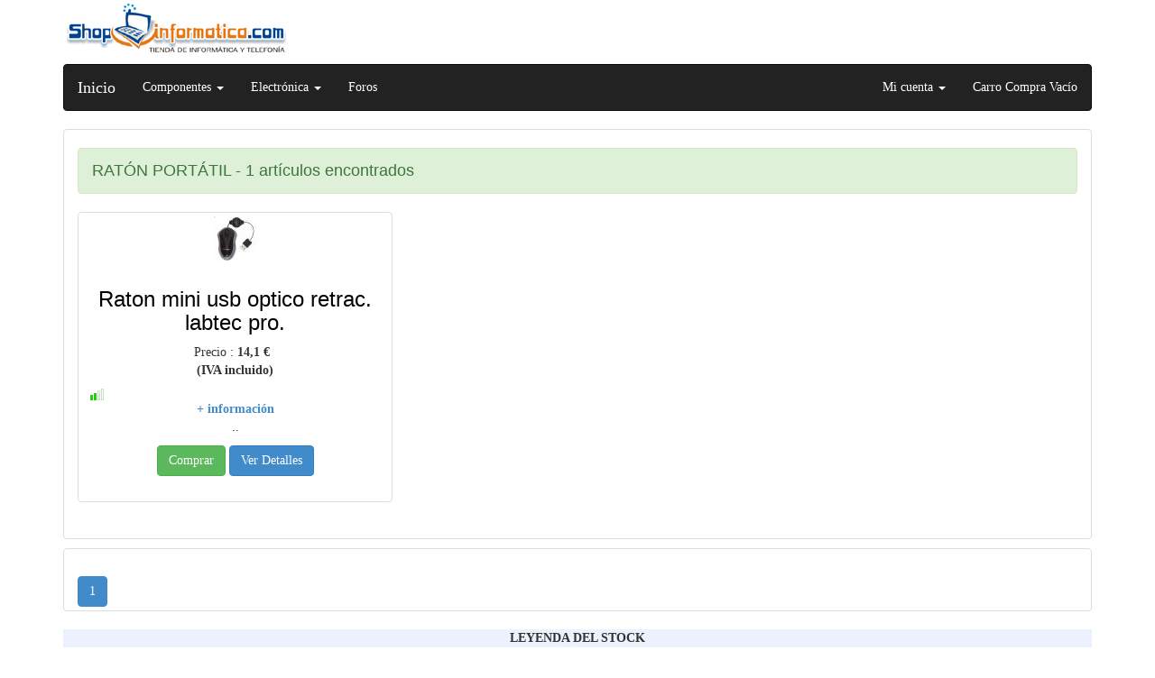

--- FILE ---
content_type: text/html
request_url: https://www.shopinformatica.com/raton_para_portatil/
body_size: 26015
content:


<!DOCTYPE html>
<html lang="es">
 <head>

    <meta content="text/html; charset=iso-8859-1" http-equiv=Content-Type>
    <meta name="viewport" content="width=device-width, initial-scale=1">


<title>Informatica en vista Alegre, Carabanchel – Madrid: Tienda  Shopinformatica</title>

<meta name="description" content="Desde Vista alegre y carabanchel en linea cinco esta Shopinformatica.">

<meta name="keywords" content="Carabanchel, vista alegre, urgel, pirámides, opañel, alcorcon, leganes">

   <!-- Bootstrap core CSS -->
    <link href="/assets/css/bootstrap.css" rel="stylesheet">
    <!-- Fontawesome core CSS -->
    <link href="/assets/css/font-awesome.min.css" rel="stylesheet" />

    <!--Slide Show Css -->
    <link href="/assets/ItemSlider/css/main-style.css" rel="stylesheet" />
    <!-- custom CSS here -->
    <link href="/assets/css/style.css" rel="stylesheet" />



<script>
$(document).ready(function(){
    $(".dropdown").hover(            
        function() {
            $('.dropdown-menu', this).not('.in .dropdown-menu').stop(true,true).slideDown("400");
            $(this).toggleClass('open');        
        },
        function() {
            $('.dropdown-menu', this).not('.in .dropdown-menu').stop(true,true).slideUp("400");
            $(this).toggleClass('open');       
        }
    );
});
</script>


</head>
<body>




<!------ Include the above in your HEAD tag ---------->

             



<div class="container">

  <div class="row">
	<div class="col-md-3"><a  href="/"><img src="https://www.shopinformatica.com/imagenes/logo_shopinformatica.jpg"></a></div>
	<div class="col-md-9" >

	<!-- banner Shopinformatica -->


	</div>

  </div>
  <nav class="navbar navbar-inverse">
    <div class="navbar-header">
    	<button class="navbar-toggle" type="button" data-toggle="collapse" data-target=".js-navbar-collapse">
			<span class="sr-only">Toggle navigation</span>
			<span class="icon-bar"></span>
			<span class="icon-bar"></span>
			<span class="icon-bar"></span>
		</button>
		<a class="navbar-brand" href="/">Inicio </a>
	</div>
	
	<div class="collapse navbar-collapse js-navbar-collapse">
		<ul class="nav navbar-nav">
			<li class="dropdown mega-dropdown">
				<a href="#" class="dropdown-toggle" data-toggle="dropdown" style="text-color:#ffffff;">Componentes <span class="caret"></span></a>				
				<ul class="dropdown-menu mega-dropdown-menu">

					<li class="col-sm-3">
						<ul>
							<li class="dropdown-header">Almacenamiento</li>

							<li><a href="/disco_duro_ata/" class="MenuHeader">Discos duros ATA</a></li>
   		     					<li><a href="/disco_duro_sata/" class="MenuHeader">Discos duros SATA</a></li>
   		     					<li><a href="/cajas_externas_disco_duro/" class="MenuHeader">Cajas externas d. duro</a></li>
   		     					<li><a href="/discos_duros_externos/" class="MenuHeader">Discos duros externos</a></li>
   		     					<li><a href="/lectores_discos_rev/" class="MenuHeader">Lectores y discos Rev</a></li>
   		    			 		<li><a href="/lectores_discos_zip/" class="MenuHeader">Lectores y discos Zip</a></li>

							<li class="divider"></li>

							<li class="dropdown-header">Cd/ Dvd</li>
   		     					<li><a href="/grabadora_cd/" class="MenuHeader">Grabadora Cd</a></li>
   		     					<li><a href="/grabadora_dvd/" class="MenuHeader">Grabadora Dvd</a></li>
   		     					<li><a href="/lector_cd_dvd/" class="MenuHeader">Lector CD/ DVD</a></li>
							
							<li class="divider"></li>

							<li class="dropdown-header">Memorias Flash</li>
   		     					<li><a href="/compact_flash/" class="MenuHeader">Compact Flash</a></li>
   		     					<li><a href="/memorias_xd/" class="MenuHeader">Memorias XD</a></li>
   		     					<li><a href="/memory_stick/" class="MenuHeader">Memory Stick</a></li>
   		     					<li><a href="/mini_micro_SD/" class="MenuHeader">Mini y Micro SD</a></li>
   		     					<li><a href="/multimedia_memory_card/" class="MenuHeader">Multimed. Memory Card</a></li>
   		     					<li><a href="/pendrive/" class="MenuHeader">Pendrives</a></li>
   		     					<li><a href="/secure_digital/" class="MenuHeader">Secure Digital</a></li>

							<li class="divider"></li>

							<li class="dropdown-header">Torres</li>
							<li><a href="/fuentes_de_alimentacion/" class="MenuHeader">Fuentes</a></li>
							<li><a href="/torres_atx/" class="MenuHeader">Torre</a></li>
							<li><a href="/kit_torre_con_teclado_altadoz/" class="MenuHeader">Torre kit</a></li>

							<li class="divider"></li>
						</ul>
					</li>
					<li class="col-sm-3">
						<ul>
							<li class="dropdown-header">Placas Base</li>

   		     					<li><a href="/Placa_base_amd/"  class="MenuHeader">Todas las placas AMD</a></li>
   		     					<li><a href="/placa_base_intel/"  class="MenuHeader">Todas las placas Intel</a></li>

							<li class="divider"></li>	

							<li class="dropdown-header">Procesador</li>

   		     					<li><a href="/procesadores_amd_intel/" class="MenuHeader">Procesador Amd-Intel</a></li>		

							<li class="divider"></li>

							<li class="dropdown-header">Ram</li>
   		     					<li><a href="/ram_dimm_pc_133/" class="MenuHeader">Ram Dimm Pc 133</a></li>
   		     					<li><a href="/ram_ddr_333/" class="MenuHeader">Ram DDR 333/266</a></li>
   		     					<li><a href="/ram_ddr_400/" class="MenuHeader">Ram DDR 400</a></li>
   		     					<li><a href="/ram_ddr_400_500/" class="MenuHeader">Ram DDR 400/500</a></li>
   		     					<li><a href="/ram_ddr2_533/" class="MenuHeader">Ram DDR2 533</a></li>
   		     					<li><a href="/ram_ddr2_667/" class="MenuHeader">Ram DDR2 667</a></li>
   		     					<li><a href="/ram_ddr2_800_900/" class="MenuHeader">Ram DDR2 800/ 900</a></li>
   		     					<li><a href="/ram_ddr2_1000/" class="MenuHeader">Ram DDR2 1000</a></li>		

							<li class="divider"></li>

							<li class="dropdown-header">T. Gráfica</li>

   		     					<li><a href="/tarjetas_graficas_AGP/" class="MenuHeader">T. gráfica AGP</a></li>
   		     					<li><a href="/tarjetas_graficas_PCIE/" class="MenuHeader">T. gráfica PCI-E</a></li>

							<li class="divider"></li>

							<li class="dropdown-header">PCI</li>

   		     					<li><a href="/controladoras_usb_sata/" class="MenuHeader"> Controladoras PCI</a></li>
   		     					<li><a href="/tarjeta_de_sonido/" class="MenuHeader">Tarjeta de sonido</a></li>


							<li class="divider"></li>

			
						</ul>
					</li>
					<li class="col-sm-3">
						<ul>

							<li class="dropdown-header">Redes</li>

   		     					<li><a href="/antena_wifi/" class="MenuHeader">Antena Wifi</a></li>
   		     					<li><a href="/conectores_bluetooth_Irda/" class="MenuHeader">Bluetooth/ Irda</a></li>				   		     					
							<li><a href="/Data_Switch_KVM/" class="MenuHeader">Data-Switch (KVM)</a></li>	
   		     					<li><a href="/firewall/" class="MenuHeader">Firewall</a></li>	
   		     					<li><a href="/hub/" class="MenuHeader">Hub</a></li>				
    		     					<li><a href="/modem/" class="MenuHeader">Módem</a></li>	
   		     					<li><a href="/red_impresora/" class="MenuHeader">Red impresora</a></li>				
   		     					<li><a href="/red_inalambrica_por_electridad/" class="MenuHeader">Red inálambrica(eléctri)</a></li>			
   		     					<li><a href="/red_inalambrica_wifi/" class="MenuHeader">Red inálambrica (Wifi)</a></li>			
   		     					<li><a href="/redes_lan/" class="MenuHeader">Redes LAN</a></li>			
   		     					<li><a href="/router/" class="MenuHeader">Router</a></li>			
    		     					<li><a href="/switch/" class="MenuHeader">Switch</a></li>			
      		     					<li><a href="/tarjeta_de_red/" class="MenuHeader">Tarjeta de red</a></li>	

							<li class="divider"></li>

							<li class="dropdown-header">Capturadora TV</li>

   		     					<li><a href="/antena_tdt/" class="MenuHeader">Antenas TDT</a></li>
   		     					<li><a href="/tarjetas_pci_software_edicion_video/" class="MenuHeader">Edición vídeo</a></li>
   		     					<li><a href="/sintonizadora_analogica/" class="MenuHeader">Sintonizad.  analógica</a></li>
   		     					<li><a href="/sintonizadora_LCD_plasma/" class="MenuHeader">Sintonizad. LCD/Plasma</a></li>
   		     					<li><a href="/sintonizadora_TV/" class="MenuHeader">Sintonizad. para TV</a></li>
   		     					<li><a href="/sintonizadora_satelite/" class="MenuHeader"> Sintonizad. satélite</a></li>
   		     					<li><a href="/sintonizadora_TDT_externa_interna/" class="MenuHeader">Sintonizad. TDT ext/ int</a></li>
   		     					<li><a href="/sintonizadora_TDT_hibrida/" class="MenuHeader">Sintonizad. TDT híbrida</a></li>     

							<li class="divider"></li>

     							<li class="dropdown-header">Modding</li>
   		     					<li><a href="/modding/" class="MenuHeader">Modding</a></li>

							<li class="divider"></li>


		

						</ul>
					</li>


					<li class="col-sm-3">
						<ul>

     							<li class="dropdown-header">Portátil</li>

   		     					<li><a href="/accesorios_de_portatil/" class="MenuHeader">Accesorios de portátil</a></li>
   		     					<li><a href="/base_de_portatil/" class="MenuHeader">Base de portátil</a></li>
   		     					<li><a href="/bolsa_para_portatil/" class="MenuHeader">Bolsas para portátil</a></li>
   		     					<li><a href="/combo_cd_dvd/" class="MenuHeader">Combo Cd/ Dvd portátil</a></li>
   		     					<li><a href="/disco_duro_para_portatil/" class="MenuHeader">Disco duro de portátil</a></li>
   		     					<li><a href="/memoria_ram_para_portatil/" class="MenuHeader">Memoria de portátil</a></li>
   		     					<li><a href="/poratil_de_marca_hp_acer_toshiba/" class="MenuHeader">Portátiles de marca</a></li>
   		     					<li><a href="/tarjeta_pcmcia/" class="MenuHeader">Tarjeta PCMCIA</a></li>

							<li class="divider"></li>

     							<li class="dropdown-header">Ratón</li>
   		     					<li><a href="/alfombrilla_para_raton/" class="MenuHeader">Alfombrilla</a></li>
   		     					<li><a href="/raton/" class="MenuHeader">Ratón</a></li>
   		     					<li><a href="/raton_para_portatil/" class="MenuHeader">Ratón portátil</a></li>         

							<li class="divider"></li>

     							<li class="dropdown-header">Teclado</li>
   		     					<li><a href="/kit_teclado_raton_inalambrico/" class="MenuHeader">Kit teclado+ratón</a></li>
   		     					<li><a href="/teclado/" class="MenuHeader">Teclado</a></li>   

							<li class="divider"></li>

							<li class="dropdown-header">Ventiladores</li>
      		     					<li><a href="/ventilador_para_procesador/"  class="MenuHeader">Ventiladores</a></li>

							<li class="divider"></li>

							<li class="dropdown-header">Varios</li>
							<li><a href="/cables/" class="MenuHeader">Cables</a></li>
							<li><a href="/disquetera/" class="MenuHeader">Disquetera</a></li>
							<li><a href="/limpiadores/" class="MenuHeader">Limpiadores</a></li>
							<li><a href="/multilectores_lectores_tarjetas_sd_mmc/" class="MenuHeader">Multilectores</a></li>
							<li><a href="/otros/" class="MenuHeader">Otros</a></li>

							<li class="divider"></li>

						</ul>
					</li>
				</ul>				
			</li>
            <li class="dropdown mega-dropdown">
    			<a href="#" class="dropdown-toggle" data-toggle="dropdown">Electrónica <span class="caret"></span></a>				
				<ul class="dropdown-menu mega-dropdown-menu">
					<li class="col-sm-3">
    					<ul>
     							<li class="dropdown-header">Ordenadores</li>
   		     					<li><a href="/ofertas_shopinformatica/" class="MenuHeader">Ordenadores sobremesa</a></li>

							<li class="divider"></li>

     							<li class="dropdown-header">Portátil</li>
   		     					<li><a href="/poratil_de_marca_hp_acer_toshiba/" class="MenuHeader">Portátiles de marca</a></li>


							<li class="divider"></li>

							<li class="dropdown-header">Barebone</li>
   		     					<li><a href="/barebone/"  class="MenuHeader">Barebone</a></li>


							<li class="divider"></li>

     							<li class="dropdown-header">Monitor</li>

   		     					<li><a href="/monitor_tft/" class="MenuHeader">Monitor TFT</a></li>
   		     					<li><a href="/monitor_multifuncional_TV/" class="MenuHeader">Monit. multifuncional TV</a></li>
   		     					<li><a href="/monitor_pantalla_tactil/" class="MenuHeader">Monitor pantalla táctil</a></li>
   		     					<li><a href="/Monitores_CRT/" class="MenuHeader">Monitores CRT</a></li>
   		     					<li><a href="/proyectores_accesorios/" class="MenuHeader">Proyectores/accesorios</a></li>
   		     					<li><a href="/televisor_LCD/" class="MenuHeader">Televisores y accesorios</a></li>

							<li class="divider"></li>

     							<li class="dropdown-header">Impresoras</li>
   		     					<li><a href="/impresora_de_tinta/" class="MenuHeader">Impresora de tinta</a></li>
   		     					<li><a href="/impresora_matricial/" class="MenuHeader">Impresora matricial</a></li>
   		     					<li><a href="/impresora_laser/" class="MenuHeader">Impresora láser</a></li>
   		     					<li><a href="/multifuncion/" class="MenuHeader">Multifunción</a></li>

							<li class="divider"></li>

     							<li class="dropdown-header">Escáner</li>
   		     					<li><a href="/escaner/" class="MenuHeader">Escáner</a></li>

							<li class="divider"></li>

						</ul>
					</li>
					<li class="col-sm-3">
						<ul>
     							<li class="dropdown-header">Mp4/Mp5</li>

   		     					<li><a href="/mp3/">Mp3</a></li>
   		     					<li><a href="/mp4/">Mp4</a></li>
   		     					<li><a href="/mp3_coche/">Mp3 coche</a></li>
   		     					<li><a href="/acceosrios_mp3/">Accesorios Mp3</a></li>

							<li class="divider"></li>

     							<li class="dropdown-header">Reprod. Domésticos</li>
   		     					<li><a href="/dvd_grabador_DivX/" class="MenuHeader">DVD grabador DivX</a></li>
   		     					<li><a href="/home_cinema/" class="MenuHeader">Home Cinema</a></li>
   		     					<li><a href="/reproductor_dvd_domestico/" class="MenuHeader">Rep. Dvd domésticos</a></li>

							<li class="divider"></li>

     							<li class="dropdown-header">Cámaras</li>
   		     					<li><a href="/accesorios_de_camara/" class="MenuHeader">Accesorios de Cámara</a></li>
   		     					<li><a href="/camara/" class="MenuHeader">Cámara</a></li>
   		     					<li><a href="/camara_de_un_uso/" class="MenuHeader">Cámaras de un sólo uso</a></li>
   		     					<li><a href="/carrete_de_fotos/" class="MenuHeader">Carrete de fotos</a></li>
   		     					<li><a href="/papel_fotografico/" class="MenuHeader">Papel fotográfico</a></li>
   		     					<li><a href="/video_camara_digital/" class="MenuHeader">Vídeo cámara digital</a></li>	

							<li class="divider"></li>	

							<li class="dropdown-header">Videoconferencia</li>
							<li><a href="/webcam/" class="MenuHeader">Webcam</a></li>

							<li class="divider"></li>	

     							<li class="dropdown-header">Pda y Gps</li>
   		     					<li><a href="/accesorios_pda/" class="MenuHeader">Accesorios Pda</a></li>
   		     					<li><a href="/gps/" class="MenuHeader">Gps</a></li>
   		     					<li><a href="/pda/" class="MenuHeader">Pda</a></li>

							<li class="divider"></li>
				
						</ul>
					</li>
					<li class="col-sm-3">
						<ul>

							<li class="dropdown-header">Tableta digital</li>
							<li><a href="/tableta_digital/" class="MenuHeader">Tableta digital</a></li>

							<li class="divider"></li>  

         						<li class="dropdown-header">Consolas</li>
   		     					<li><a href="/accesorios_de_consolas/" class="MenuHeader">Accesorios de consolas</a></li>
   		     					<li><a href="/consolas/" class="MenuHeader">Consolas</a></li>
   		     					<li><a href="/joystick_volantes/" class="MenuHeader">Joystick-mandos-volantes</a></li>	

							<li class="divider"></li>  

							<li class="dropdown-header">Telefonía</li>
							<li><a href="/accesorios_de_telefonia/" class="MenuHeader">Accesorios de telefonía</a></li>
							<li><a href="/fax/" class="MenuHeader">Fax</a></li>
							<li><a href="/telefono_inalambrico/" class="MenuHeader">Teléfono inalámbrico</a></li>

							<li class="divider"></li>   

							<li class="dropdown-header">Tecnología Ip</li>

      		     					<li><a href="/tecnologia_ip/"  class="MenuHeader">Tecnología Ip</a></li>

							<li class="divider"></li>


							<li class="dropdown-header">Juegos</li>

							<li><a href="/juegos_xbox_360/" class="MenuHeader">Juegos Xbox 360</a></li>
							<li><a href="/juegos_PSP/" class="MenuHeader">Juegos PSP</a></li>
							<li><a href="/juegos_PS2/" class="MenuHeader">Juegos PS2</a></li>
							<li><a href="/juegos_DS/" class="MenuHeader">Juegos DS</a></li>
							<li><a href="/Juegos_Wii/" class="MenuHeader">Juegos Wii</a></li>
							<li><a href="/juegos_PC/" class="MenuHeader">Juegos PC</a></li>

							<li class="divider"></li> 

							<li class="dropdown-header">Software</li>
							<li><a href="/software_sistema_operativo/" class="MenuHeader">Sistema operativo</a></li>
							<li><a href="/software_variado/" class="MenuHeader">Software</a></li>

							<li class="divider"></li> 
						</ul>
					</li>
                    			<li class="col-sm-3">
    						<ul>
     							<li class="dropdown-header">Sonido</li>
   		     					<li><a href="/altavoces/" class="MenuHeader">Altavoces</a></li>
   		     					<li><a href="/microfono_auricular/" class="MenuHeader">Micrófono y auricular</a></li>
   		     					<li><a href="/otros_sonido/" class="MenuHeader">Otros</a></li>

							<li class="divider"></li>

  							<li class="dropdown-header">Oficina y TPV</li>

   		     					<li><a href="/destructoras/" class="MenuHeader">Destructoras</a></li>
   		     					<li><a href="/escaner_codigo_barras/" class="MenuHeader">Escáner cód. barras</a></li>
   		     					<li><a href="/impresora_seiko/" class="MenuHeader">Impresoras Seiko</a></li>
   		     					<li><a href="/material_oficina/" class="MenuHeader">Material de oficina</a></li>
   		     					<li><a href="/tpv/" class="MenuHeader">TPV</a></li>      

							<li class="divider"></li>         

  							<li class="dropdown-header">Sai</li>
   		     					<li><a href="/sai/" class="MenuHeader">Sai</a></li>
   		     					<li><a href="/regleta/" class="MenuHeader">Regleta</a></li>   

							<li class="divider"></li>  

							<li class="dropdown-header">Tintas</li>
							<li><a href="/tinta_brother/" class="MenuHeader">Tinta Brother</a></li></li>
							<li><a href="/tinta_Brother_compatible/" class="MenuHeader">Tinta Brother Compat.</a></li>
							<li><a href="/tinta_canon/" class="MenuHeader">Tinta Canon</a></li>
							<li><a href="/tinta_canon_compatible/" class="MenuHeader">Tinta Canon compatible</a></li>
							<li><a href="/tinta_epson/" class="MenuHeader">Tinta Epson</a></li>
							<li><a href="/tinta_epson_compatible/" class="MenuHeader">Tinta Epson compatible</a></li>
							<li><a href="/tinta_hp/" class="MenuHeader">Tinta HP</a></li>
							<li><a href="/tinta_hp_compatible/" class="MenuHeader">Tinta HP compatible</a></li>
							<li><a href="/tinta_lexmark/" class="MenuHeader">Tinta Lexmark</a></li>
							<li><a href="/tinta_samsung/" class="MenuHeader">Tinta Samsung</a></li>
							<li><a href="/tinta_samsung_compatible/" class="MenuHeader">Tinta Samsung compat.</a></li>

							<li class="divider"></li>  
					</ul>
					</li>
				</ul>				
			</li>
            <li><a href="/foros/">Foros</a></li>
		</ul>
        <ul class="nav navbar-nav navbar-right">
        <li class="dropdown">
       	<!--______________________________________________________________________________//-->
  	

          <a href="#" class="dropdown-toggle" data-toggle="dropdown" role="button" aria-expanded="false">Mi cuenta <span class="caret"></span></a>
          <ul class="dropdown-menu" role="menu">
            <li><a href="/usuarios/login.asp">Entrar</a></li>
            <li><a href="/usuarios/editar.asp">Modificar datos</a></li>

            <li class="divider"></li>
            <li><a href="/usuarios/">Registrarse</a></li>
          </ul>   
	
	<!--______________________________________________________________________________//-->    
        </li>
	<!--______________________________________________________________________________//-->   
	
		
        <li><a href="javascript: void(0);">Carro Compra Vacío</a></li>

	
<!--______________________________________________________________________________//--> 

      </ul>
   </div><!-- /.nav-collapse -->
  </nav>
</div>	  
<!--****************************** MENU DEL CENTRO *******************************//-->





<section>
  <div class="container py-3">
    <div class="card">
      <div class="row  ">
          <div class="col-md-12 px-3">						
            <div class="list-group-item active px-3" style="text-align: justify;">

	

<h4 class="alert alert-success">RATÓN PORTÁTIL - 1 artículos encontrados</h4>


                <!-- /.row -->
                <div class="row">

         	

                    <div class="col-md-4 text-center col-sm-12 col-xs-12">
                        <div class="thumbnail product-box">
			
                	<A href="/foto.asp?f=15155006"  target="_blank">
                	<img  class="img-fluid"  id="img1"   src="/imagenes/img_peq/m_15155006.jpg" border=0    OnMouseover="style.borderColor = '#FFCE7B';" OnMouseOut="style.borderColor = '#000000';"></a> 
			

                            <div class="caption">
                                <h3><a href="/info.asp?idp=6749" title="Ver Características" Class="MenuNegro">Raton mini usb optico retrac. labtec pro.</a></h3>
                                <p>Precio : <strong>
				14,1&nbsp;€&nbsp;&nbsp;<br />(IVA incluido)

				</strong>  </p>
				<img src="/imagenes/stock/2.gif" border="0" alt="Consultar el Stock"  style="cursor:hand">

				<a href="/info.asp?idp=6749" title="Ver Características"><b>+ información</b></a>

                                <p>..</p>
                                <p><a href="#" class="btn btn-success" role="button">Comprar</a> <a href="/info.asp?idp=6749" class="btn btn-primary" role="button">Ver Detalles</a></p>
                            </div>
                        </div>
                    </div>
                    <!-- /.col -->
		


	  </div>
        </div>
      </div>
    </div>
  </div>
</section>


<section class="banner-sec  mt-6">
<div class="container">
<nav aria-label="..." class="list-group-item active"  style="height: 70px;">
  <ul class="pagination"   >

<li class="page-item active"><span class="page-link">1<span class="sr-only"></span></span></li>

	
  </ul>
</nav>
</div>
</section>

<!-- *************************************Parte inferior de la página**************************************-->
<section class="banner-sec">
<div class="container">

    		

		 <br />

		  <table border="0" cellpadding="0" cellspacing="0" style="border-collapse: collapse"  width="100%" style="border: 1px thin solid black">

  			<tr>
    			<td width="100%" colspan="2" align="center" bgColor="#ECF2FD"><b>LEYENDA DEL STOCK</b></td>
  			</tr>
  			<tr>
    			<td width="100%" colspan="2" align="center">&nbsp;</td>
  			</tr>
  			<tr>
    			<td width="17%">&nbsp;<img src="/imagenes/stock/0.gif" border="0"  style="cursor:hand"></td>
    			<td width="83%">&nbsp;Sin Stock disponible</td>
  			</tr>
  			<tr>
    			<td width="17%">&nbsp;<img src="/imagenes/stock/1.gif" border="0"  style="cursor:hand"></td>
    			<td width="83%">&nbsp;Consultar el Stock</td>
  			</tr>
  			<tr>
    			<td width="17%">&nbsp;<img src="/imagenes/stock/2.gif" border="0"  style="cursor:hand"></td>
    			<td width="83%">&nbsp;Consultar el Stock</td>
  			</tr>
  			<tr>
    			<td width="17%">&nbsp;<img src="/imagenes/stock/3.gif" border="0"  style="cursor:hand"></td>
    			<td width="83%">&nbsp;Consultar el Stock</td>
  			</tr>
  			<tr>
    			<td width="17%">&nbsp;<img src="/imagenes/stock/4.gif" border="0"  style="cursor:hand"></td>
    			<td width="83%">&nbsp;Stock disponible</td>
  			</tr>  
			</table>
			<br />

</div>
</section>

	

																			
<!--****************************** FIN MENU DEL CENTRO *******************************//-->	

    <div class="col-md-12 download-app-box text-center">

        <span class="glyphicon glyphicon-download-alt">Shopinformatica.com </span>

    </div>
    <!--Footer -->								
    <div class="col-md-12 footer-box">

        <div class="row">
            <div class="col-md-4">
            </div>
            <div class="col-md-4 social-box">
                <strong>Shopinformatica en redes sociales </strong>
                <hr>
                <a href="#"><i class="fa fa-facebook-square fa-3x "></i></a>
                <a href="#"><i class="fa fa-twitter-square fa-3x "></i></a>
                <a href="#"><i class="fa fa-google-plus-square fa-3x c"></i></a>
                <a href="#"><i class="fa fa-linkedin-square fa-3x "></i></a>
                <a href="#"><i class="fa fa-pinterest-square fa-3x "></i></a>
            </div>
            <div class="col-md-4">
            </div>
        </div>
    </div>
    <!-- /.col -->
    <div class="col-md-12 end-box ">
        Copyright &copy; 2026  | &nbsp; Todos los derechos reservados | &nbsp; www.shopinformatica.com |  &nbsp; Usuarios navegando 208
    </div>
    <!-- /.col -->


    <script src="/assets/js/jquery-1.10.2.js"></script>
    <!--bootstrap JavaScript file  -->
    <script src="/assets/js/bootstrap.js"></script>
    <!--Slider JavaScript file  -->
    <script language="javascript" src="/scripttienda.js"></script>

</body>
</html>



--- FILE ---
content_type: text/css
request_url: https://www.shopinformatica.com/assets/ItemSlider/css/main-style.css
body_size: 6378
content:

.mi-slider {
	position: relative;
	margin-top: 30px;
	height: 490px;
}

.mi-slider ul {
	list-style-type: none;
	position: absolute;
	width: 100%;
	left: 0;
	bottom: 140px;
	overflow: hidden;
	text-align: center;
	pointer-events: none;
}

.no-js .mi-slider ul {
	position: relative;
	left: auto;
	bottom: auto;
	margin: 0;
	overflow: visible;
}

.mi-slider ul.mi-current {
	pointer-events: auto;
}

.mi-slider ul li {
	display: inline-block;
	padding: 20px;
	width: 20%;
	max-width: 300px;
	-webkit-transform: translateX(600%);
	transform: translateX(600%);
	-webkit-transition: opacity 0.2s linear;
	transition: opacity 0.2s linear;
}

.no-js .mi-slider ul li {
	-webkit-transform: translateX(0);
	transform: translateX(0);
}

.mi-slider ul li a,
.mi-slider ul li img {
	display: block;
	margin: 0 auto;
}

.mi-slider ul li a {
	outline: none;
	cursor: pointer;
}

.mi-slider ul li img {
	max-width: 100%;
	border: none;
}

.mi-slider ul li h4 {
	display: inline-block;
	font-family: Baskerville, "Baskerville Old Face", "Hoefler Text", Garamond, "Times New Roman", serif;
	font-style: italic;
	font-weight: 400;
	font-size: 18px;
	padding: 20px 10px 0;
}

.mi-slider ul li:hover {
	opacity: 0.7;
} 

.mi-slider nav {
	position: relative;
	top: 400px;
	text-align: center;
	max-width: 800px;
	margin: 0 auto;
	border-top: 5px solid #333;
}

.no-js nav {
	display: none;
}

.mi-slider nav a {
	display: inline-block;
	text-transform: uppercase;
	letter-spacing: 5px;
	padding: 40px 30px 30px 34px;
	position: relative;
	color: #888;
	outline: none;
	-webkit-transition: color 0.2s linear;
	transition: color 0.2s linear;
}

.mi-slider nav a:hover,
.mi-slider nav a.mi-selected {
	color: #000;
}

.mi-slider nav a.mi-selected:after,
.mi-slider nav a.mi-selected:before {
	content: '';
	position: absolute;
	top: -5px;
	border: solid transparent;
	height: 0;
	width: 0;
	position: absolute;
	pointer-events: none;
}

.mi-slider nav a.mi-selected:after {
	border-color: transparent;
	border-top-color: #fff;
	border-width: 20px;
	left: 50%;
	margin-left: -20px;
}

.mi-slider nav a.mi-selected:before {
	border-color: transparent;
	border-top-color: #333;
	border-width: 27px;
	left: 50%;
	margin-left: -27px;
}

/* Move classes and animations */

.mi-slider ul:first-child li,
.no-js .mi-slider ul li {
	-webkit-animation: scaleUp 350ms ease-in-out both;
	animation: scaleUp 350ms ease-in-out both;
}

@-webkit-keyframes scaleUp {
	0% { -webkit-transform: translateX(0) scale(0); }
	100% { -webkit-transform: translateX(0) scale(1); }
}

@keyframes scaleUp {
	0% { transform: translateX(0) scale(0); }
	100% { transform: translateX(0) scale(1); }
}

.mi-slider ul:first-child li:first-child {
	-webkit-animation-delay: 90ms;
	animation-delay: 90ms;
}

.mi-slider ul:first-child li:nth-child(2) {
	-webkit-animation-delay: 180ms;
	animation-delay: 180ms;
}

.mi-slider ul:first-child li:nth-child(3) {
	-webkit-animation-delay: 270ms;
	animation-delay: 270ms;
}

.mi-slider ul:first-child li:nth-child(4) {
	-webkit-animation-delay: 360ms;
	animation-delay: 360ms;
}

/* moveFromRight */

.mi-slider ul.mi-moveFromRight li {
	-webkit-animation: moveFromRight 350ms ease-in-out both;
	animation: moveFromRight 350ms ease-in-out both;
}

/* moveFromLeft */

.mi-slider ul.mi-moveFromLeft li {
	-webkit-animation: moveFromLeft 350ms ease-in-out both;
	animation: moveFromLeft 350ms ease-in-out both;
}

/* moveToRight */

.mi-slider ul.mi-moveToRight li {
	-webkit-animation: moveToRight 350ms ease-in-out both;
	animation: moveToRight 350ms ease-in-out both;
}

/* moveToLeft */

.mi-slider ul.mi-moveToLeft li {
	-webkit-animation: moveToLeft 350ms ease-in-out both;
	animation: moveToLeft 350ms ease-in-out both;
}

/* Animation Delays */

.mi-slider ul.mi-moveToLeft li:first-child,
.mi-slider ul.mi-moveFromRight li:first-child,
.mi-slider ul.mi-moveToRight li:nth-child(4),
.mi-slider ul.mi-moveFromLeft li:nth-child(4) {
	-webkit-animation-delay: 0ms;
	animation-delay: 0ms;
}

.mi-slider ul.mi-moveToLeft li:nth-child(2),
.mi-slider ul.mi-moveFromRight li:nth-child(2),
.mi-slider ul.mi-moveToRight li:nth-child(3),
.mi-slider ul.mi-moveFromLeft li:nth-child(3) {
	-webkit-animation-delay: 90ms;
	animation-delay: 90ms;
}

.mi-slider ul.mi-moveToLeft li:nth-child(3),
.mi-slider ul.mi-moveFromRight li:nth-child(3),
.mi-slider ul.mi-moveToRight li:nth-child(2),
.mi-slider ul.mi-moveFromLeft li:nth-child(2) {
	-webkit-animation-delay: 180ms;
	animation-delay: 180ms;
}

.mi-slider ul.mi-moveToLeft li:nth-child(4),
.mi-slider ul.mi-moveFromRight li:nth-child(4),
.mi-slider ul.mi-moveToRight li:first-child,
.mi-slider ul.mi-moveFromLeft li:first-child  {
	-webkit-animation-delay: 270ms;
	animation-delay: 270ms;
}

/* Animations */

@-webkit-keyframes moveFromRight {
	0% { -webkit-transform: translateX(600%); }
	100% { -webkit-transform: translateX(0%); }
}

@-webkit-keyframes moveFromLeft {
	0% { -webkit-transform: translateX(-600%); }
	100% { -webkit-transform: translateX(0%); }
}

@-webkit-keyframes moveToRight {
	0% { -webkit-transform: translateX(0%); }
	100% { -webkit-transform: translateX(600%); }
}

@-webkit-keyframes moveToLeft {
	0% { -webkit-transform: translateX(0%); }
	100% { -webkit-transform: translateX(-600%); }
}

@keyframes moveFromRight {
	0% { transform: translateX(600%); }
	100% { transform: translateX(0); }
}

@keyframes moveFromLeft {
	0% { transform: translateX(-600%); }
	100% { transform: translateX(0); }
}

@keyframes moveToRight {
	0% { transform: translateX(0%); }
	100% { transform: translateX(600%); }
}

@keyframes moveToLeft {
	0% { transform: translateX(0%); }
	100% { transform: translateX(-600%); }
}

.mi-slider {
	-webkit-touch-callout: none;
	-webkit-user-select: none;
	-khtml-user-select: none;
	-moz-user-select: none;
	-ms-user-select: none;
	user-select: none;
}

/* Media Queries */
@media screen and (max-width: 910px){
	.mi-slider nav {
		max-width: 90%;
	}
	.mi-slider nav a {
		font-size: 12px;
		padding: 40px 10px 30px 14px;
	}
}

@media screen and (max-width: 740px){
	.mi-slider {
		height: 300px;
	}
	.mi-slider nav {
		top: 220px;
	}
}

@media screen and (max-width: 490px){ 
	.mi-slider {
		text-align: center;
		height: auto;
	}

	.mi-slider ul {
		position: relative;
		display: inline;
		bottom: auto;
		pointer-events: auto;
	}

	.mi-slider ul li {
		-webkit-animation: none !important;
		animation: none !important;
		-webkit-transform: translateX(0) !important;
		transform: translateX(0) !important;
		padding: 10px 3px;
		min-width: 140px;
	}

	.mi-slider nav {
		display: none;
	}
}



--- FILE ---
content_type: text/css
request_url: https://www.shopinformatica.com/assets/css/style.css
body_size: 5131
content:

/*=============================================================
    Authour URI: www.binarytheme.com
    License: Commons Attribution 3.0

    http://creativecommons.org/licenses/by/3.0/

    100% To use For Personal And Commercial Use.
    IN EXCHANGE JUST GIVE US CREDITS AND TELL YOUR FRIENDS ABOUT US
   
    ========================================================  */





/*=======================================
    GENERAL STYLES
==================================================*/
body {
          font-family:'Open Sans', sans-serif;
    font-size:14px;
}


.text-center {
    text-align:center;
}


h1, h2, h3, h4, h5, h6 {
    font-family:'Open Sans', sans-serif;
}
.alg-right-pad {
    float:right;
    padding-right:20px;
}
a:hover {
    text-decoration:none;
}

/*=======================================
  NAVBAR ADJUSTMENTS
==================================================*/
/*=======================================
  BOOTSTRAP ADJUSTMENTS
==================================================*/
.row {
    margin-bottom:10px;
}
.btn {
    margin-bottom:5px;
}
/*=======================================
  INDEX PAGE
==================================================*/

.box-border {
    border:1px solid #e1e1e1;
}

.product-box h3>a,.product-box h3>a:hover,.product-box h3>a:focus {
    color:#000;
    text-decoration:none;
}

.offer-box {
background-color: #428bca;
border: 1px solid #096FC0;
color: #fff;
font-weight: 900;
font-size:16px;
}
    .offer-box a {
        color: #fff;
        text-decoration: none;
        font-size: 16px;
        font-weight: normal;
    }
    .offer-box a:hover {
        color:#000;
    }
.list-group a {
   
    font-size:14px;
    font-weight:900;
    color:#808080;
}
.list-group a:hover {
     color:#000;
    text-decoration:none;
}
.offer-colors {
   background-color: #B05FDD;
border: 1px solid #A228F3;
}

.download-app-box {
    background-color: #069E98;
border: 1px solid #0FAA8B;
padding:30px;
line-height:40px;
font-size:25px;
font-weight:900;
color:#fff;
}
/*=======================================
  SLIDER main-style.css Changes
==================================================*/
.mi-slider {
margin-top: 0px;
}

.offer-text
{
position: absolute;
color: #FFF;
padding: 8px 10px 6px 10px;
margin-top: 10px;
background-color:#18b424;

}
.offer-text2
{
position: absolute;
color: #FFF;
padding: 14px 16px 12px 16px;
margin-top: 10px;
background-color:#EB0429;

}
/*=======================================
  FOOTER SECTION
==================================================*/
.footer-box {
    background-color:#F5F5F5;
    padding:20px 50px 20px 50px;
    
    
}
.small-box {
    font-size:10px;
}

.footer-box a {
    color:#808080;
    text-decoration:none;
}
.footer-box a:hover {
    color:#000;
}
.pad-botom {
    padding-bottom:30px;
}
.footer-box p {
    padding-top:15px;
    padding-bottom:15px;
    line-height:25px;
}
.social-box a{
     color:#333436;
    text-decoration:none;
}

.end-box {
    padding:20px;
     color:#fff;
     background-color:#000;
     font-size:14px;
}







/*=======================================
  BARRA MENU SUPERIOR
==================================================*/




@import url(http://fonts.googleapis.com/css?family=Open+Sans:400,700);
body {
  font-family: 'Open Sans', 'sans-serif';
}
.mega-dropdown {
  position: static !important;
}
.mega-dropdown-menu {
    padding: 20px 0px;
    width: 100%;
    box-shadow: none;
    -webkit-box-shadow: none;
}
.mega-dropdown-menu > li > ul {
  padding: 0;
  margin: 0;
}
.mega-dropdown-menu > li > ul > li {
  list-style: none;
}
.mega-dropdown-menu > li > ul > li > a {
  display: block;
  color: #E0601F;
  padding: 1px 25px;
}
.mega-dropdown-menu > li ul > li > a:hover,
.mega-dropdown-menu > li ul > li > a:focus {
  text-decoration: none;
}
.mega-dropdown-menu .dropdown-header {
  font-size: 18px;
  color: #ff3546;
  padding: 5px 60px 5px 5px;
  line-height: 30px;
}


	
.:link	{color: #3F70AF;}
.MenuHeader:visited	{color: #E0601F;}
.MenuHeader:active 	{color: #E0601F;}
.MenuHeader:hover  	{color: #3F70AF;}
.MenuHeader		{text-decoration: none;}




.img_bd{
  border: 1px solid #000;
  border-radius: 4px;
  padding: 10px;
}

.count{
  display:block;
  height:30px;
  padding-left:31px;
  font-size:26px;
  font-weight:bold;
  line-height:30px;
  color:#000;}

.cabtienda {
    width: 95%;
    background: #1F497D;
    color: #fff;
    padding: 5px 10px ;
    font-size: 15px;
    border-radius: 5px;
    box-shadow: 0 0 0 5px #ddd;
    margin-left: 20px;
}


.label_tienda {
    width: 35%;
    background: #ccc;
    color: #000;
    border-radius: 1px;
    padding: 5px 10px ;
    font-size: 12px;
    border-radius: 1px;
    box-shadow: 0 0 0 1px #ddd;
    margin-left: 20px;
}

.value {
    width: 35%;
    background: #fff;
    color: #000;
    padding: 5px 10px ;
    font-size: 12px;
    border-radius: 1px;
    box-shadow: 0 0 0 1px #ddd;
    margin-left: 20px;
}

.container img{
display: block;
max-width: 100%;
height:auto;
}



--- FILE ---
content_type: application/javascript
request_url: https://www.shopinformatica.com/scripttienda.js
body_size: 3420
content:

<!--

function add(num)
{
	//alert('entra' +  num);
	eval("cantidad = document.poeff.cantidad" + num + ".value")
	if((cantidad != 0) && isFinite(cantidad))
	{
	  if(location.search != "")
		 ruta="/anadir.asp" + location.search + "&prod=" + num + "&cant=" + cantidad 
	  else
		ruta="/anadir.asp?prod=" + num + "&cant=" + cantidad 
	 	eval("location.href ='" + ruta + "'");
	}
	else
		alert('Ha seleccionado un cantidad de pedidos Erronea!!');
	
	

}//fin de la funcion add

function ampliar(num)
{
if(eval("document.poeff.boton" + num + ".value == 'Ampliar Imagen'"))
{
	eval("ancho=document.imagen" + num + ".width")
	eval("alto=document.imagen" + num + ".height")
	eval("document.imagen" + num + ".width = ancho * 1.3")
	eval("document.imagen" + num + ".height = alto * 1.3")
	eval("document.poeff.boton" + num + ".value = 'Reducir Imagen'")
}
else
{
	eval("ancho=document.imagen" + num + ".width")
	eval("alto=document.imagen" + num + ".height")
	eval("document.imagen" + num + ".width = ancho / 1.3")
	eval("document.imagen" + num + ".height = alto / 1.3")
	eval("document.poeff.boton" + num + ".value = 'Ampliar Imagen'")
}
	
	
}//fin de la funcion Ampliar
//*****************************************************************

//**************************ACTUALIZAR REGISTROS***********************
function actualiza(n)
{
eval("c = document.angel.act" + n +".value");
if(isFinite(c))
{
	direc ="anadir.asp?act=actual&prod=" + n + "&cant=" + c
	location.href = direc
}
else
	alert('Ha seleccionado un cantidad de pedidos Erronea!!');
}

//**************************FORMA DE ENVIO***********************



function formaenvio(id)
{
recogida=open('formaenvio.asp?id=' + id,'formaenvio',
        'top=1,left=1,width=2,height=2,toolbar=no,directories=no,menubar=no,status=no,scrollbars=no');

return true;
}

//**************************CONTACTO***********************



function contactocables()
{
contacto=open('contactocables.htm','cablescontac',
        'top=100,left=100,width=400,height=400,toolbar=no,directories=no,menubar=no,status=yes,scrollbars=yes');
}

//**************************GASTOS DE ENVIO***********************

function totalizar(n)
{
cantidad =document.angel.total.value;
//alert(cantidad);

if(cantidad != '0,00')
{
   if ( n == 1)
   {
	envio.innerText = 14 +' €'
	tott.innerHTML = '<b>' + cantidad +'<b> &euro; + 14 &euro; de Gastos de envío</b>' 
   }
   if ( n == 2)
   {
	envio.innerText = 7.5 +' €'
	tott.innerHTML = '<b>' + cantidad +' &euro; + 7.5 &euro; de Gastos de envío</b>' 
   }
   if ( n == 3)
   {
	envio.innerText = 0.0 +' €'
	tott.innerHTML = '<b>' + cantidad +' &euro; + 0.0 &euro; de Gastos de envío</b>' 
   }
   
   formaenvio(n)

}//fin del if

}//fin del funcion


//**************************FACTURA DEL PEDIDO***********************



function factura()
{
factcesss=open('factura.htm','factcables',
        'top=100,left=100,width=600,height=375,toolbar=no,directories=no,menubar=no,status=yes,scrollbars=yes');
}

//**************************FIN DE FACTURA DEL PEDIDO***********************


function presupuesto()
{
factcesss=open('presupuesto.asp','factcables',
        'top=10,left=10,width=750,height=520,scrollbars=1,toolbar=0,directories=0,menubar=0,status=1');
}

//**************************FIN DE FACTURA DEL PEDIDO***********************

function politica()
{
factcesss=open('/politica.asp','politica',
        'top=10,left=10,width=550,height=420,scrollbars=1,toolbar=0,directories=0,menubar=0,status=1');
}
//-->

